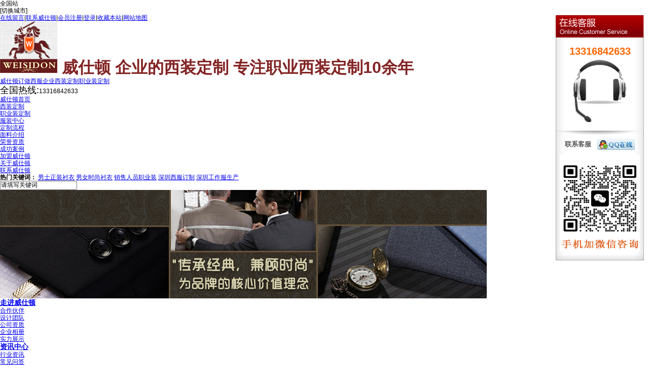

--- FILE ---
content_type: text/html; charset=utf-8
request_url: http://www.wsdfz.com/News/News-0001-11.shtml
body_size: 9083
content:

<!DOCTYPE html PUBLIC "-//W3C//DTD XHTML 1.0 Transitional//EN" "http://www.w3.org/TR/xhtml1/DTD/xhtml1-transitional.dtd">
<html xmlns="http://www.w3.org/1999/xhtml">
<head id="Head1"><meta http-equiv="Content-Type" content="text/html; charset=utf-8" /><title>
	根栏目 - 威仕顿（服装）实业有限公司
</title><meta name="keywords" content="西装定制,工作服定制,西服定制,深圳职业装定制,深圳工衣生产厂家" /><meta name="description" content="威仕顿服装主要面向全国企事业单位提供服装定制的服务；其项目包括职业西装订制，工作服订制，西服订制，职业装定制及职业时装研发、设计、生产和销售的实业实体。咨询热线：13316842633" /><script type="text/javascript">SKIN_PATH="/Skins/default/";</script><link href="http://www.wsdfz.com/Skins/Default/Common.css" rel="stylesheet" type="text/css" /><link href="http://www.wsdfz.com/Skins/default/Style.css" rel="stylesheet" type="text/css" /><link href="http://www.wsdfz.com/Skins/default/temp.css" rel="stylesheet" type="text/css" /><link href="http://www.wsdfz.com/CSS/Reset.css" rel="stylesheet" type="text/css" /><script type="text/javascript" src="http://www.wsdfz.com/JS/JQuery.js"></script><script type="text/javascript" src="http://www.wsdfz.com/JS/Common.js"></script><script type="text/javascript" src="http://www.wsdfz.com/JS/Inc.js"></script><script type="text/javascript" src="http://www.wsdfz.com/JS/Ajax.js"></script><script type="text/javascript" src="http://www.wsdfz.com/API/GetSubSiteInfo.aspx"></script></head>
<body>
    <!--Header:Start-->
    
    <!--360代码-->
    <script>
(function(b,a,e,h,f,c,g,s){b[h]=b[h]||function(){(b[h].c=b[h].c||[]).push(arguments)};
b[h].s=!!c;g=a.getElementsByTagName(e)[0];s=a.createElement(e);
s.src="//s.union.360.cn/"+f+".js";s.defer=!0;s.async=!0;g.parentNode.insertBefore(s,g)
})(window,document,"script","_qha",147794,false);
</script>

<!--头部开始-->
<div class="headbg">
    <div class="topbg">
        <div class="header">
            <div class="quang">
                <span class="name">全国</span>站</div>
            <div id="site">
                <span style="cursor: pointer;" class="chens">[切换城市]</span>
                <div id="siteDiv" style="display: none;">
                    <ul>
                        <div class="one" style="width: 10px; position: absolute; z-index: 333;">
                            <a href="http://www.wsdfz.com">全国站</a>
                        </div>
                        <div style="padding-top: 6px;">
                            <font style="padding-left: 40px;">广东：</font> <a href="http://gz.wsdfz.com ">广州</a>
                            | <a href="http://zs.wsdfz.com">中山</a> | <a href="http://dg.wsdfz.com">东莞</a> |
                            <a href="http://fs.wsdfz.com">佛山</a> | <a href="http://hz.wsdfz.com">惠州</a></div>
                        <div>
                            <font style="padding-left: 40px;">深圳：</font> <a href="http://lh.wsdfz.com">罗湖</a>
                            | <a href="http://ft.wsdfz.com">福田</a> | <a href="http://lg.wsdfz.com ">龙岗</a> |
                            <a href="http://ba.wsdfz.com">宝安</a> | <a href="http://ns.wsdfz.com">南山</a><div>
                            </div>
                        </div>
                    </ul>
                </div>
            </div>
            <div class="h_top">
                <p class="fr" id="commonHeaderGuest">
                    <a href="/Help/Leaveword.aspx">在线留言</a>|<a href="/Helps/ContactUs.html">联系威仕顿</a>|<a
                        href="/user/register.aspx">会员注册</a>|<a href="/user/login.aspx">登录</a>|<a href="javascript:addBookmark()">收藏本站</a>|<a
                            href="/sitemap.html">网站地图</a></p>
                <p class="fr" id="commonHeaderUser" style="display: none;">
                    欢迎您： [<a href="/user" style="cursor: pointer" id="commonHeaderUsername"></a>] <a
                        href="/user/login.aspx?action=logout">退出</a>|<a href="javascript:addBookmark()">收藏本站</a>
                    <a href="/Help/Leaveword.aspx">在线留言</a>|<a href="/Helps/ContactUs.html">联系威仕顿</a>|<a
                        href="/sitemap.html">网站地图</a></p>
            </div>
            <div class="h_con">
                <h1 class="fl">
                    <a href="/">
                        <img src="/UploadFiles/Others/20130301155922_99634.jpg" alt="威仕顿"
                            title="威仕顿" /></a> <span><span style="color: #832424">
                                威仕顿 企业的西装定制 专注职业西装定制10余年</span></span>
                </h1>
                <div class="h_pho fr">
                    <p>
                        <a href="/chenyidingzhi.shtml">威仕顿订做西服</a><a href="/xizhuangdingzhi.shtml">企业西装定制</a><a
                            href="/gexingyezhiyezhuang.shtml">职业装定制</a></p>
                    <p class="ServiceTelP">
                        <span style="font-size: 18px">全国热线:</span><span class="tel">13316842633</span><span></span></p>
                </div>
                <div class="clear">
                </div>
            </div>
            <div class="clear">
            </div>
            <div class="h_nav">
                <ul>
                    <li><a href="/"><span>威仕顿首页</span></a></li>
                    <li><a href="/xizhuangdingzhi.shtml"><span>西装定制</span></a></li>
                    <li><a href="/zuixinzhiyezhuangkua.shtml"><span>职业装定制</span></a></li>
                    <li><a href="/product/"><span>服装中心</span></a></li>
                    <li><a href="/Helps/dingzhiliucheng.html"><span>定制流程</span></a></li>
                    <li><a href="/Helps/mianliaojieshao.html"><span>面料介绍</span></a></li>
                    <li><a href="/gongsizizhi.shtml"><span>荣誉资质</span></a></li>
                    <li><a href="/chenggonganli.shtml"><span>成功案例</span></a></li>
                    <li><a href="/Helps/qianjingfenxi.html"><span>加盟威仕顿</span></a></li>
                    <li><a href="/Helps/aboutus.html"><span>关于威仕顿</span></a></li>
                    <li class="nonav"><a href="/Helps/ContactUs.html"><span>联系威仕顿</span></a></li>
                </ul>
            </div>
            <div class="h_ser">
                <p class="fl">
                    <b>热门关键词：</b>
                            <a target="_blank" href="/nanshizhengzhuangche.shtml"
                                title="男士正装衬衣">
                                男士正装衬衣</a>
                        
                            <a target="_blank" href="/nannvshishangchenyi.shtml"
                                title="男女时尚衬衣">
                                男女时尚衬衣</a>
                        
                            <a target="_blank" href="/xiaoshourenyuanzhiye.shtml"
                                title="销售人员职业装">
                                销售人员职业装</a>
                        
                            <a target="_blank" href="/xizhuangdingzhi.shtml"
                                title="深圳西服订制">
                                深圳西服订制</a>
                        
                            <a target="_blank" href="/Helps/dingzhiliucheng.html"
                                title="深圳工作服生产">
                                深圳工作服生产</a>
                        
                </p>
                <div class="s_inp fr">
                    <input type="text" class="inp01" value="请填写关键词" id="seachkeywords" onclick="this.value=''" /><input
                        type="image" src="/Skins/Default/Img/Common/so.gif" onclick="SearchObjectByGet('seachkeywords,kwd|seachtype,objtype','/search/index.aspx?1=1')" /></div>
            </div>
        </div>
        <div class="clear">
        </div>
        <script type="text/javascript">
            document.oncontextmenu = function (e) { return false; }


            initCommonHeader();

            var c = null;
            $("#site").hover(function () {
                $("#siteDiv").show();
            }, function () {
                c = setTimeout(function () { $("#siteDiv").hide(); }, 300);
            });
            $("#siteDiv").hover(function () {
                if (c) {
                    clearTimeout(c);
                }
            }, function () {
                c = setTimeout(function () { $("#siteDiv").hide(); }, 300);
            }); 
        </script>
        <script src="/JS/jqCommon.js" type="text/javascript"></script>

    <!--Header:End-->
    <!--Content:Start-->
    <div class="content">
        <div class="topadcs">
            <a href='/product/' title='深圳西服定做'><img src='/UploadFiles/Others/20130304180126_27822.jpg' alt='深圳西服定做' title='深圳西服定做' /></a>
            
        </div>
        <div class="left">
            
<div class="leib">
    <h4 class="tit" sid="0001,0025"><a href="http://www.wsdfz.com/zoujinweishidun.shtml" title="走进威仕顿">走进威仕顿</a></h4><ul class="nr" ><li class="news_item" sid="0001,0025,0033"><a href="http://www.wsdfz.com/hezuohuoban.shtml" title="合作伙伴">合作伙伴</a></li><li class="news_item" sid="0001,0025,0034"><a href="http://www.wsdfz.com/shejituandui.shtml" title="设计团队">设计团队</a></li><li class="news_item" sid="0001,0025,0035"><a href="http://www.wsdfz.com/gongsizizhi.shtml" title="公司资质">公司资质</a></li><li class="news_item" sid="0001,0025,0040"><a href="http://www.wsdfz.com/qiyexiangce.shtml" title="企业相册">企业相册</a></li><li class="news_item" sid="0001,0025,0041"><a href="http://www.wsdfz.com/shilizhanshi.shtml" title="实力展示">实力展示</a></li></ul><div class="leftbot"></div><h4 class="tit" sid="0001,0026"><a href="http://www.wsdfz.com/zixunzhongxin.shtml" title="资讯中心">资讯中心</a></h4><ul class="nr" ><li class="news_item" sid="0001,0026,0027"><a href="http://www.wsdfz.com/xingyezixun.shtml" title="行业资讯">行业资讯</a></li><li class="news_item" sid="0001,0026,0036"><a href="http://www.wsdfz.com/changjianwenda.shtml" title="常见问答">常见问答</a></li><li class="news_item" sid="0001,0026,0037"><a href="http://www.wsdfz.com/gongsidongtai.shtml" title="公司动态">公司动态</a></li></ul><div class="leftbot"></div><h4 class="tit" sid="0001,0028"><a href="http://www.wsdfz.com/chenggonganli.shtml" title="成功案例">成功案例</a></h4><ul class="nr" ><li class="news_item" sid="0001,0028,0029"><a href="http://www.wsdfz.com/weishidunhezuoanli.shtml" title="威仕顿合作案例">威仕顿合作案例</a></li><li class="news_item" sid="0001,0028,0030"><a href="http://www.wsdfz.com/zhiyexizhuanganli.shtml" title="职业西装案例">职业西装案例</a></li><li class="news_item" sid="0001,0028,0031"><a href="http://www.wsdfz.com/zhiyezhifuanli.shtml" title="职业制服案例">职业制服案例</a></li><li class="news_item" sid="0001,0028,0032"><a href="http://www.wsdfz.com/zhiyegongzhuanganli.shtml" title="职业工装案例">职业工装案例</a></li></ul><div class="leftbot"></div>
</div>

            <div class="contactn mt10">
    <div class="tits">
        <h4>
            <a class="yan2" href="/Helps/ContactUs.html">联系威仕顿</a>
        </h4>
    </div>
    <div class="subnr" style="color:black;">
        <h5><b>
            销售热线</b></h5>
        <p>
            <span>咨询热线：</span> 13316842633
</p> 
<p>
            <span>总机：</span>0755-25516165</p> 
<p>


            <span>服务时间：</span><span class="mail">周一到周日 8：30-23：00</span>
          </p>

<h5><b>
            售后及投诉</b></h5>
 <p>
            <span>服务热线：</span>13316842633
</p> 
<p>
            <span>总机：</span>0755-25516165</p> 
<p>

            <span>服务时间：</span><span class="mail">周一到周日 8：30-23：00</span>
          </p>
<p>

            <span>客户服务邮箱：</span><span class="mail"> 1759657981@qq.com</span>
          </p>


    </div>
<div class="leftbot"></div>
</div>

                  <div class="contactn mt10">
    <div class="tits">
        <h4>
          <a class="yan2" href="/Helps/" looyu_bound="1">温馨小提示</a>
        </h4>
    </div>
    <div class="subnr">
          <h5 style="color:Red; font-size:14px; font-weight:bold;">
            威仕顿上门量体服务要求：</h5>
      <p style="font-size:13px;">
            <span style="font-size:13px; font-weight:bold;">深圳地区：</span>单笔订单金额不低于2万元</p>
        <p style="font-size:13px; ">
            <span style="font-size:13px; font-weight:bold;">广东地区：</span>单笔订单金额不低于5万元</p>
        <p style="font-size:13px; ">
            <span style="font-size:13px; font-weight:bold;">广东外地区：</span>单笔订单金额不低于10万元</p>
<p></p>
    </div>
<div class="leftbot"></div>
</div>
        </div>

        <script type="text/javascript">
            var SID = "0001";
            newsSelectCurrentPosition();
        </script>

        <div class="right">
            <div class="righttop">
            </div>
            
<div class="plc">
    <span><a href="/">首页</a></span>
	
</div>
            <div class="rightbot">
            </div>
            <div class="righttop mt10">
            </div>
            <div class="right_main">
                <div class="news_con">
                    
                    
                    
                    
                    
                            <ul class="news_ul">
                        
                            <li><span>[
                                02-22 20:00
                                ]</span> <a href="http://www.wsdfz.com/Article/wenweishidunkeyitigo_1.html" target="_blank"
                                    title="问：威仕顿可以提供哪些行业的订制西装服务？">
                                    问：威仕顿可以提供哪些行业的订制西装服务？</a></li>
                            <li><span>[
                                02-19 10:00
                                ]</span> <a href="http://www.wsdfz.com/Article/shangbanzudeshending_1.html" target="_blank"
                                    title="上班族的深圳定做职业装怎么处理">
                                    上班族的深圳定做职业装怎么处理</a></li>
                            <li><span>[
                                02-16 10:00
                                ]</span> <a href="http://www.wsdfz.com/Article/wenshendingzuozhiyez_1.html" target="_blank"
                                    title="问：深圳订做职业装公司哪家比较好？">
                                    问：深圳订做职业装公司哪家比较好？</a></li>
                            <li><span>[
                                02-13 10:00
                                ]</span> <a href="http://www.wsdfz.com/Article/qiantanshenxizhuangd_1.html" target="_blank"
                                    title="浅谈深圳西装订制的领型选择与说明">
                                    浅谈深圳西装订制的领型选择与说明</a></li>
                            <li><span>[
                                02-10 10:00
                                ]</span> <a href="http://www.wsdfz.com/Article/qiantanshendingzhixi_1.html" target="_blank"
                                    title="“浅谈”深圳订制西服体验">
                                    “浅谈”深圳订制西服体验</a></li>
                            <li><span>[
                                02-07 10:00
                                ]</span> <a href="http://www.wsdfz.com/Article/xiaoxuetangshendingz_1.html" target="_blank"
                                    title="小学堂深圳定做西服基础课程">
                                    小学堂深圳定做西服基础课程</a></li>
                            <li><span>[
                                02-04 10:00
                                ]</span> <a href="http://www.wsdfz.com/Article/wenshendingzuoxizhua1722_1.html" target="_blank"
                                    title="问：深圳定做西装怎样选择？">
                                    问：深圳定做西装怎样选择？</a></li>
                            <li><span>[
                                02-01 10:00
                                ]</span> <a href="http://www.wsdfz.com/Article/shendingzuoxifudapei_1.html" target="_blank"
                                    title="深圳定做西服 搭配也有讲究">
                                    深圳定做西服 搭配也有讲究</a></li>
                            <li><span>[
                                01-29 10:00
                                ]</span> <a href="http://www.wsdfz.com/Article/shenxizhuangdingzuoy1711_1.html" target="_blank"
                                    title="深圳西装定做也可以款式风格各异">
                                    深圳西装定做也可以款式风格各异</a></li>
                            <li><span>[
                                01-26 10:00
                                ]</span> <a href="http://www.wsdfz.com/Article/qiandanshennvxingzhi_1.html" target="_blank"
                                    title="“浅淡”深圳女性职业装定做">
                                    “浅淡”深圳女性职业装定做</a></li>
                            <li><span>[
                                01-23 10:00
                                ]</span> <a href="http://www.wsdfz.com/Article/wenruhesanbupingpans_1.html" target="_blank"
                                    title="问：如何三步评判深圳订做西服的质量？">
                                    问：如何三步评判深圳订做西服的质量？</a></li>
                            <li><span>[
                                01-20 10:00
                                ]</span> <a href="http://www.wsdfz.com/Article/shendingzhizhiyezhua1647_1.html" target="_blank"
                                    title="深圳订制职业装 面料也时尚">
                                    深圳订制职业装 面料也时尚</a></li>
                            <li><span>[
                                01-17 10:00
                                ]</span> <a href="http://www.wsdfz.com/Article/wenruhequedingqiyedi_1.html" target="_blank"
                                    title="问：如何确定企业定制职业装的款式？">
                                    问：如何确定企业定制职业装的款式？</a></li>
                            <li><span>[
                                01-14 10:00
                                ]</span> <a href="http://www.wsdfz.com/Article/xuanzexifudingzhidey_1.html" target="_blank"
                                    title="选择西服定制的颜色和纹样技巧">
                                    选择西服定制的颜色和纹样技巧</a></li>
                            <li><span>[
                                01-11 10:00
                                ]</span> <a href="http://www.wsdfz.com/Article/wenshenchenshandingz_1.html" target="_blank"
                                    title="问：深圳衬衫定制免烫面料与普通面料有什么区别？">
                                    问：深圳衬衫定制免烫面料与普通面料有什么区别？</a></li>
                            <li><span>[
                                01-08 10:00
                                ]</span> <a href="http://www.wsdfz.com/Article/shendingzuonanshixiz_1.html" target="_blank"
                                    title="深圳定做男士西装的时尚进化论">
                                    深圳定做男士西装的时尚进化论</a></li>
                            <li><span>[
                                01-05 10:00
                                ]</span> <a href="http://www.wsdfz.com/Article/wenruhepanduanshendi_1.html" target="_blank"
                                    title="问：如何判断深圳订制职业装的好坏与供应商的实力？">
                                    问：如何判断深圳订制职业装的好坏与供应商的实力？</a></li>
                            <li><span>[
                                01-03 10:00
                                ]</span> <a href="http://www.wsdfz.com/Article/shenxifudingzhiyibug_1.html" target="_blank"
                                    title="深圳西服订制一步搞定“入职 约会 派对 婚礼”着装">
                                    深圳西服订制一步搞定“入职 约会 派对 婚礼”着装</a></li>
                            <li><span>[
                                12-30 10:00
                                ]</span> <a href="http://www.wsdfz.com/Article/wenruhepanduanshench_1.html" target="_blank"
                                    title="问：如何判断深圳衬衣定做的好坏？">
                                    问：如何判断深圳衬衣定做的好坏？</a></li>
                            <li><span>[
                                12-27 10:00
                                ]</span> <a href="http://www.wsdfz.com/Article/shenxifudingzhiyoudi_1.html" target="_blank"
                                    title="深圳西服定制由定制-成衣-定制的演变">
                                    深圳西服定制由定制-成衣-定制的演变</a></li>
                            <li><span>[
                                12-24 10:00
                                ]</span> <a href="http://www.wsdfz.com/Article/wenwuyegongsizhifudi_1.html" target="_blank"
                                    title="问：物业公司制服定制一般包括哪几个岗位？">
                                    问：物业公司制服定制一般包括哪几个岗位？</a></li>
                            </ul>
                    
                    
                    
                    
                    
                    
                    
                    
                    
                    
                    <div class="clear">
                    </div>
                    <!--OranPager:start
Developed By Oran Day(oransite#gmail.com)
Version:1.1.0.9
Aug. 28, 2009
All rights reserved.-->
<div id="pagerMain" class="apage"><span class="cust_txt">记录总数：1506 | 页数：72</span><a class="oran_pg_fp" href="http://www.wsdfz.com/News/News-0001-1.shtml">&nbsp;</a><a class="oran_pg_pp" href="http://www.wsdfz.com/News/News-0001-10.shtml">&nbsp;</a><a href="http://www.wsdfz.com/News/News-0001-6.shtml">&lt;...</a><a href="http://www.wsdfz.com/News/News-0001-7.shtml">7</a><a href="http://www.wsdfz.com/News/News-0001-8.shtml">8</a><a href="http://www.wsdfz.com/News/News-0001-9.shtml">9</a><a href="http://www.wsdfz.com/News/News-0001-10.shtml">10</a><a href="javascript:void(0)" class="cur">11</a><a href="http://www.wsdfz.com/News/News-0001-12.shtml">12</a><a href="http://www.wsdfz.com/News/News-0001-13.shtml">13</a><a href="http://www.wsdfz.com/News/News-0001-14.shtml">14</a><a href="http://www.wsdfz.com/News/News-0001-15.shtml">15</a><a href="http://www.wsdfz.com/News/News-0001-16.shtml">16</a><a href="http://www.wsdfz.com/News/News-0001-17.shtml">...&gt;</a><a class="oran_pg_np" href="http://www.wsdfz.com/News/News-0001-12.shtml">&nbsp;</a><a class="oran_pg_lp" href="http://www.wsdfz.com/News/News-0001-72.shtml">&nbsp;</a></div>
<!--OranPager:end-->

                </div>
                
                
<div class="cpdiv">
    <h4 class="cjcp">
        推荐产品</h4>
    <div class="cjcpnr">
        
                <dl>
                    <dt><a href="http://www.wsdfz.com/xizhuangdz/nanshixizhuangdingzh1.html" target="_blank">
                        <img src="/UploadFiles/Product/20130320180356_50709.jpg" alt="男士西装定制-wsd001" /></a></dt>
                    <dd>
                        <a href="http://www.wsdfz.com/xizhuangdz/nanshixizhuangdingzh1.html" target="_blank">
                            男士西装定制-wsd001</a></dd>
                </dl>
            
                <dl>
                    <dt><a href="http://www.wsdfz.com/xizhuangdz/nanshixizhuangdingzu2.html" target="_blank">
                        <img src="/UploadFiles/Product/20130320180705_31343.jpg" alt="男士西装定做-wsd002" /></a></dt>
                    <dd>
                        <a href="http://www.wsdfz.com/xizhuangdz/nanshixizhuangdingzu2.html" target="_blank">
                            男士西装定做-wsd002</a></dd>
                </dl>
            
                <dl>
                    <dt><a href="http://www.wsdfz.com/xizhuangdz/nanshixizhuangtuango3.html" target="_blank">
                        <img src="/UploadFiles/Product/20130320181455_55337.jpg" alt="男士西装定做厂家-wsd003" /></a></dt>
                    <dd>
                        <a href="http://www.wsdfz.com/xizhuangdz/nanshixizhuangtuango3.html" target="_blank">
                            男士西装定做厂家-wsd003</a></dd>
                </dl>
            
                <dl>
                    <dt><a href="http://www.wsdfz.com/xizhuangdz/nvshixifudingzhi-wsd8.html" target="_blank">
                        <img src="/UploadFiles/Product/20130321104150_35693.jpg" alt="女士西服订制-wsd008" /></a></dt>
                    <dd>
                        <a href="http://www.wsdfz.com/xizhuangdz/nvshixifudingzhi-wsd8.html" target="_blank">
                            女士西服订制-wsd008</a></dd>
                </dl>
            
        <div class="clear">
        </div>
    </div>
</div>

            </div>
            <div class="rightbot">
            </div>
        </div>
        <div class="clear">
        </div>
    </div>
    <!--Content:End-->
    <!--Footer:Start-->
    
<div class="fbox">
    <div class="fbg">
        <div class="footer">
            <div class="f_nav">
                <a href="http://www.wsdfz.com/Helps/aboutus.html">关于威仕顿</a>|<a href="http://www.wsdfz.com/xizhuangdingzhi.shtml">西装定制</a>|<a
                    href="http://www.wsdfz.com/chenyidingzhi.shtml">制服定制</a>|<a href="http://www.wsdfz.com/zhiyegongzhuanganli.shtml">工装定制</a>|<a
                        href="http://www.wsdfz.com/changjianwenda.shtml">常见问题</a>|<a href="http://www.wsdfz.com/Helps/ContactUs.html">联系威仕顿</a>|<a
                            href="http://www.wsdfz.com/job/">企业招聘</a>|<a href="http://www.wsdfz.com/sitemap.html">网站地图</a></div>
            <div class="clear">
            </div>
            <div class="f_con pr">
                <div class="flogo fl">
                    <a href="/">
                        <img src="/Skins/Default/Img/Common/flogo.gif" alt="" /></a></div>
                <div class="ban">
                    <p>
                        深圳市威仕顿实业有限公司 版权所有<a href="http://beian.miit.gov.cn" target="_blank">[粤ICP备13002834号]</a>
                        <a href="/">
                            <img src="/Skins/Default/Img/Common/wa1.gif" alt="" /></a> <a href="/">
                                <img src="/Skins/Default/Img/Common/wa2.gif" alt="" /></a>
                    </p>
                    <p>
                       <span class="tttdib">全国客服热线：13316842633
</span>&nbsp;&nbsp;&nbsp<span class="tttdib">总机：0755-25516165</span></p>
                    <p>
                       <span class="addresss"> </span>
                        <script src="http://s85.cnzz.com/stat.php?id=5106702&web_id=5106702&show=pic" language="JavaScript"></script>
                       
                    </p>
                </div>
            </div>
        </div>
    </div>
</div>

<script type="text/javascript">
    $(document).ready(function () {
        var domain = document.domain;
        $.post("/ajax.ashx?action=subsiteinfos&t=" + Math.random(), {
            domain: domain
        }, function (msg) {
            var state = gav(msg, "state")
            if (state == 1) {
                var _phone = gav(msg, "phone");
                var _address = gav(msg, "address");
                var _mail = gav(msg, "mail");
                var _fax = gav(msg, "fax");
                var _company = gav(msg, "company");
                var _name = gav(msg, "name");
                var _title = gav(msg, "title");
                var _domain = gav(msg, "domain");
                var _shortdesc = gav(msg, "shortdesc");
                var _tel = gav(msg, "tel");
                $(".headbg .phone").html(_phone);
                $(".headbg .address").html(_address);
                $(".headbg .mail").html(_mail);
                $(".headbg .fax").html(_fax);
                $(".headbg .company").html(_company);
                $(".headbg .name").html(_name);
                $(".headbg .title").html(_title);
                $(".headbg .domain").html(_domain);
                $(".headbg .shortdesc").html(_shortdesc);
                $(".headbg .tel").html(_tel);
                $(".headbg .tttdib").html("");
                $(".headbg .addresss").html("");

            }
            else {
                return;
            }
        });
        var c = null;
        $("#site").hover(function () {
            $("#siteDiv").show();
        }, function () {
            c = setTimeout(function () { $("#siteDiv").hide(); }, 300);
        });
        $("#siteDiv").hover(function () {
            if (c) {
                clearTimeout(c);
            }
        }, function () {
            c = setTimeout(function () { $("#siteDiv").hide(); }, 300);
        });
    })
</script>

</div> </div>


<!-- 客服代码start -->
<style>
.jcConraper{width:174px;background:url(/images/c03.png) repeat-y 0 0;}
</style>

<div id="serviceQQPanel" style="position:fixed;top:30px;right:10px;z-index:99">
     <div class="jcConraper">
         <!-- 自定义部分 -->
         <div style=" background:url(/images/c02.png) no-repeat 0 0; height:44px;"></div>
         <ul>
             <li style="font-size:20px; text-align:center; font-weight:bold; color:#ff6600; padding:15px 0 5px;">13316842633</li>
             <li style="background:url(/images/c04.png) no-repeat center 0; height:140px;"></li>
         </ul>
         <div style="background:url(/images/c05.png) no-repeat 0 0; height:11px;"></div>
         <div style="line-height:22px; padding:5px 18px 25px;">
             <span style="display:block; float:left; height:22px; line-height:22px; font-size:13px; font-weight:bold; color:#555555;">联系客服</span>
             <a href="tencent://message/?uin=2849267882" style="display:block; float:right; width:74px; height:22px; background:red; "><img src="/images/c06.png" height="22" width="74" border="0" /></a>
             <div class="clear"></div>
		<img style="margin-top:10px;margin-left:-10px;margin-bottom:-20px;" src="/images/WechatIMG189.jpeg" width="158px" height="190px" />
         </div>
         <div style="background:url(/images/c07.png) no-repeat; height:13px;"></div>
         <!-- 自定义部分 结束 -->
     </div>
</div>
<!-- 客服代码end -->

<div style="display: none" id="roll">
    <div id="roll_top" title="回到顶部">
    </div>
</div>
<script type="text/javascript" src="/JS/rollup.js">
</script>
<script type="text/javascript" charset="utf-8" src="http://lead.soperson.com/10028356/10030874.js"></script>
<!-- Baidu Button BEGIN -->
<script type="text/javascript" id="bdshare_js" data="type=slide&amp;img=1&amp;pos=left&amp;uid=6658461"></script>
<script type="text/javascript" id="bdshell_js"></script>
<script type="text/javascript">
    var bds_config = { "bdTop": 340 };
    document.getElementById("bdshell_js").src = "http://bdimg.share.baidu.com/static/js/shell_v2.js?cdnversion=" + Math.ceil(new Date() / 3600000);
</script>
<!-- Baidu Button END -->
<!-- <div id="fixeds" class="classname" style="position: fixed; top: 10px; left: 0px;
    width: 150px; height: 150px;">
    <a href="#">
        <img style="height: 150px; width: 150px;" title="威仕顿二维码" alt="威仕顿二维码" src="/UploadFiles/Others/20130731113352_84630.gif" /></a>
</div>-->
<script type="text/javascript">
    //兼容IE6
    if ($.browser.msie) {
        if ($.browser.version == 6) {
            $("#fixeds").css({ "top": $(window).scrollTop() + 10, "position": "absolute" });
            $(window).scroll(function () {
                $("#fixeds").css({ "top": $(window).scrollTop() + 10, "position": "absolute" });
            }).resize(function () {
                $("#fixeds").css({ "top": $(window).scrollTop() + 10, "position": "absolute" });
            });
        }
    }
    window.onerror = function () {
        return true;
    }
</script>
<script type="text/javascript" src="//s.union.360.cn/147794.js" async defer></script>
</body>

    <!--Footer:End-->
</body>
</html>

<script type="text/javascript">
    $(".news_con").find("dl").hover(function () { $(this).addClass("news_dl_hover"); }, function () { $(this).removeClass("news_dl_hover"); })
</script>



--- FILE ---
content_type: text/html;charset=UTF-8
request_url: http://lead.soperson.com/10028356/10030874.js
body_size: 99
content:












